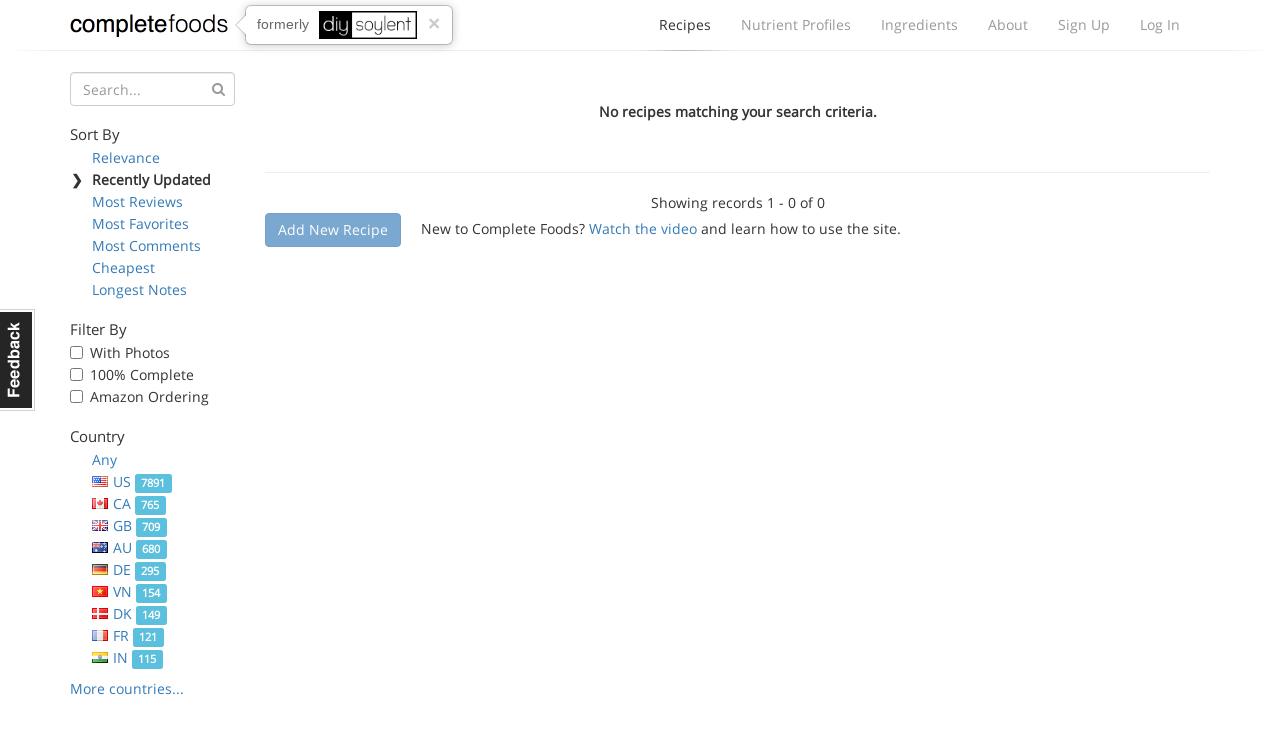

--- FILE ---
content_type: text/html; charset=utf-8
request_url: https://www.completefoods.co/diy/recipes/?countries=AS&sort=updatedAt&tags=Natural
body_size: 3788
content:
<!DOCTYPE html><html lang="en"><head><title>Complete Food Recipes | Complete Foods</title><meta name="apple-mobile-web-app-title" content="Complete Foods"><meta name="viewport" content="width=device-width, initial-scale=1"><link rel="icon" type="image/png" href="/favicon.ico"><link rel="canonical" href="https://www.completefoods.co/diy/recipes/?countries=AS&amp;sort=updatedAt&amp;tags=Natural"><link href="/diy/app2-5001241e.css" rel="stylesheet"><script src="/diy/app2-4bb3d901.js"></script></head><body><div id="fb-root"></div><div class="navbar"><div class="container"><div style="position: relative" class="navbar-header"><button type="button" data-toggle="collapse" data-target="#navbar-collapse" class="navbar-toggle"><span class="sr-only">Toggle navigation</span><i class="fa fa-bars"></i></button><a href="/" class="navbar-brand">Complete Foods</a><div class="popover right previously hidden-xs"><div class="arrow"></div><div class="popover-content">formerly<img src="/diy/images/logo2x.png" alt="DIY Soylent"></div><a href="#" class="close">&times;</a></div></div><div id="navbar-collapse" class="collapse navbar-collapse"><ul class="nav navbar-nav navbar-right"><li class="active"><a href="/diy/recipes">Recipes<span class="b"></span></a></li><li><a href="/diy/nutrient-profiles">Nutrient Profiles<span class="b"></span></a></li><li class="hidden-sm"><a href="/diy/ingredients">Ingredients<span class="b"></span></a></li><li><a href="/diy/wiki">About<span class="b"></span></a></li><li><a href="/diy/signup">Sign Up<span class="b"></span></a></li><li><a href="/diy/login">Log In<span class="b"></span></a></li></ul></div></div><div class="l"><div class="l1"></div><div class="l2"></div><div class="l3"></div></div></div><div class="container"><div class="row"><div class="col-sm-4 col-md-3 col-lg-2"><button type="button" data-toggle="collapse" data-target="#filters-collapse" style="padding: 0; margin: 0 12px" class="navbar-toggle"><span class="sr-only">Toggle filters</span><i class="fa fa-bars"></i></button><h1 class="visible-xs">Recipes</h1><div id="filters-collapse" style="padding: 0" class="collapse navbar-collapse recipe-filters"><form method="GET"><div class="form-group has-feedback"><input type="hidden" name="countries" value="AS"><input type="hidden" name="sort" value="updatedAt"><input type="hidden" name="tags" value="Natural"><input type="text" name="q" placeholder="Search..." class="form-control"><i style="top: 10px; color: #999" class="fa fa-search form-control-feedback"></i></div></form><h5>Sort By</h5><ul class="sort-by"><li><span class="c">❯</span><a href="?countries=AS&amp;tags=Natural">Relevance</a></li><li class="active"><span class="c">❯</span>Recently Updated</li><li><span class="c">❯</span><a href="?countries=AS&amp;sort=reviewsCount&amp;tags=Natural">Most Reviews</a></li><li><span class="c">❯</span><a href="?countries=AS&amp;sort=favoritesCount&amp;tags=Natural">Most Favorites</a></li><li><span class="c">❯</span><a href="?countries=AS&amp;sort=commentsCount&amp;tags=Natural">Most Comments</a></li><li><span class="c">❯</span><a href="?countries=AS&amp;sort=dailyCost&amp;tags=Natural">Cheapest</a></li><li><span class="c">❯</span><a href="?countries=AS&amp;sort=descriptionWordCount&amp;tags=Natural">Longest Notes</a></li></ul><h5>Filter By</h5><ul class="filter-by"><li><label class="checkbox"><input type="checkbox" data-url="/diy/recipes/?countries=AS&amp;sort=updatedAt&amp;tags=Natural&amp;photos=1" class="auto-filter"> With Photos</label></li><li><label class="checkbox"><input type="checkbox" data-url="/diy/recipes/?countries=AS&amp;sort=updatedAt&amp;tags=Natural&amp;pctComplete=0.99" class="auto-filter"> 100% Complete</label></li><li><label class="checkbox"><input type="checkbox" data-url="/diy/recipes/?countries=AS&amp;sort=updatedAt&amp;tags=Natural&amp;amazon=1" class="auto-filter"> Amazon Ordering</label></li></ul><h5>Country</h5><ul class="country-filters"><li><span class="c">❯</span><a href="?sort=updatedAt&amp;tags=Natural">Any</a></li><li><span class="c">❯</span><a href="?countries=US&amp;sort=updatedAt&amp;tags=Natural"><span class="flag flag-us"></span>US <span class="label label-info">7891</span></a></li><li><span class="c">❯</span><a href="?countries=CA&amp;sort=updatedAt&amp;tags=Natural"><span class="flag flag-ca"></span>CA <span class="label label-info">765</span></a></li><li><span class="c">❯</span><a href="?countries=GB&amp;sort=updatedAt&amp;tags=Natural"><span class="flag flag-gb"></span>GB <span class="label label-info">709</span></a></li><li><span class="c">❯</span><a href="?countries=AU&amp;sort=updatedAt&amp;tags=Natural"><span class="flag flag-au"></span>AU <span class="label label-info">680</span></a></li><li><span class="c">❯</span><a href="?countries=DE&amp;sort=updatedAt&amp;tags=Natural"><span class="flag flag-de"></span>DE <span class="label label-info">295</span></a></li><li><span class="c">❯</span><a href="?countries=VN&amp;sort=updatedAt&amp;tags=Natural"><span class="flag flag-vn"></span>VN <span class="label label-info">154</span></a></li><li><span class="c">❯</span><a href="?countries=DK&amp;sort=updatedAt&amp;tags=Natural"><span class="flag flag-dk"></span>DK <span class="label label-info">149</span></a></li><li><span class="c">❯</span><a href="?countries=FR&amp;sort=updatedAt&amp;tags=Natural"><span class="flag flag-fr"></span>FR <span class="label label-info">121</span></a></li><li><span class="c">❯</span><a href="?countries=IN&amp;sort=updatedAt&amp;tags=Natural"><span class="flag flag-in"></span>IN <span class="label label-info">115</span></a></li><li><span class="c">❯</span><a href="?countries=NZ&amp;sort=updatedAt&amp;tags=Natural"><span class="flag flag-nz"></span>NZ <span class="label label-info">111</span></a></li><li><span class="c">❯</span><a href="?countries=NL&amp;sort=updatedAt&amp;tags=Natural"><span class="flag flag-nl"></span>NL <span class="label label-info">110</span></a></li><li><span class="c">❯</span><a href="?countries=SE&amp;sort=updatedAt&amp;tags=Natural"><span class="flag flag-se"></span>SE <span class="label label-info">101</span></a></li><li><span class="c">❯</span><a href="?countries=PL&amp;sort=updatedAt&amp;tags=Natural"><span class="flag flag-pl"></span>PL <span class="label label-info">92</span></a></li><li><span class="c">❯</span><a href="?countries=BR&amp;sort=updatedAt&amp;tags=Natural"><span class="flag flag-br"></span>BR <span class="label label-info">89</span></a></li><li><span class="c">❯</span><a href="?countries=SG&amp;sort=updatedAt&amp;tags=Natural"><span class="flag flag-sg"></span>SG <span class="label label-info">87</span></a></li><li><span class="c">❯</span><a href="?countries=CN&amp;sort=updatedAt&amp;tags=Natural"><span class="flag flag-cn"></span>CN <span class="label label-info">51</span></a></li><li><span class="c">❯</span><a href="?countries=BE&amp;sort=updatedAt&amp;tags=Natural"><span class="flag flag-be"></span>BE <span class="label label-info">50</span></a></li><li><span class="c">❯</span><a href="?countries=AT&amp;sort=updatedAt&amp;tags=Natural"><span class="flag flag-at"></span>AT <span class="label label-info">44</span></a></li><li><span class="c">❯</span><a href="?countries=ES&amp;sort=updatedAt&amp;tags=Natural"><span class="flag flag-es"></span>ES <span class="label label-info">42</span></a></li><li><span class="c">❯</span><a href="?countries=MX&amp;sort=updatedAt&amp;tags=Natural"><span class="flag flag-mx"></span>MX <span class="label label-info">42</span></a></li><li><span class="c">❯</span><a href="?countries=RU&amp;sort=updatedAt&amp;tags=Natural"><span class="flag flag-ru"></span>RU <span class="label label-info">41</span></a></li><li><span class="c">❯</span><a href="?countries=JP&amp;sort=updatedAt&amp;tags=Natural"><span class="flag flag-jp"></span>JP <span class="label label-info">36</span></a></li><li><span class="c">❯</span><a href="?countries=NO&amp;sort=updatedAt&amp;tags=Natural"><span class="flag flag-no"></span>NO <span class="label label-info">36</span></a></li><li><span class="c">❯</span><a href="?countries=CZ&amp;sort=updatedAt&amp;tags=Natural"><span class="flag flag-cz"></span>CZ <span class="label label-info">30</span></a></li><li><span class="c">❯</span><a href="?countries=CH&amp;sort=updatedAt&amp;tags=Natural"><span class="flag flag-ch"></span>CH <span class="label label-info">28</span></a></li><li><span class="c">❯</span><a href="?countries=IE&amp;sort=updatedAt&amp;tags=Natural"><span class="flag flag-ie"></span>IE <span class="label label-info">26</span></a></li><li><span class="c">❯</span><a href="?countries=ZA&amp;sort=updatedAt&amp;tags=Natural"><span class="flag flag-za"></span>ZA <span class="label label-info">26</span></a></li><li><span class="c">❯</span><a href="?countries=TH&amp;sort=updatedAt&amp;tags=Natural"><span class="flag flag-th"></span>TH <span class="label label-info">24</span></a></li><li><span class="c">❯</span><a href="?countries=IT&amp;sort=updatedAt&amp;tags=Natural"><span class="flag flag-it"></span>IT <span class="label label-info">23</span></a></li><li><span class="c">❯</span><a href="?countries=LT&amp;sort=updatedAt&amp;tags=Natural"><span class="flag flag-lt"></span>LT <span class="label label-info">23</span></a></li><li><span class="c">❯</span><a href="?countries=AR&amp;sort=updatedAt&amp;tags=Natural"><span class="flag flag-ar"></span>AR <span class="label label-info">21</span></a></li><li><span class="c">❯</span><a href="?countries=IL&amp;sort=updatedAt&amp;tags=Natural"><span class="flag flag-il"></span>IL <span class="label label-info">20</span></a></li><li><span class="c">❯</span><a href="?countries=FI&amp;sort=updatedAt&amp;tags=Natural"><span class="flag flag-fi"></span>FI <span class="label label-info">16</span></a></li><li><span class="c">❯</span><a href="?countries=TR&amp;sort=updatedAt&amp;tags=Natural"><span class="flag flag-tr"></span>TR <span class="label label-info">14</span></a></li><li><span class="c">❯</span><a href="?countries=PT&amp;sort=updatedAt&amp;tags=Natural"><span class="flag flag-pt"></span>PT <span class="label label-info">13</span></a></li><li><span class="c">❯</span><a href="?countries=KR&amp;sort=updatedAt&amp;tags=Natural"><span class="flag flag-kr"></span>KR <span class="label label-info">13</span></a></li><li><span class="c">❯</span><a href="?countries=TW&amp;sort=updatedAt&amp;tags=Natural"><span class="flag flag-tw"></span>TW <span class="label label-info">11</span></a></li><li><span class="c">❯</span><a href="?countries=HK&amp;sort=updatedAt&amp;tags=Natural"><span class="flag flag-hk"></span>HK <span class="label label-info">11</span></a></li><li><span class="c">❯</span><a href="?countries=MY&amp;sort=updatedAt&amp;tags=Natural"><span class="flag flag-my"></span>MY <span class="label label-info">11</span></a></li><li><span class="c">❯</span><a href="?countries=HR&amp;sort=updatedAt&amp;tags=Natural"><span class="flag flag-hr"></span>HR <span class="label label-info">10</span></a></li><li><span class="c">❯</span><a href="?countries=PH&amp;sort=updatedAt&amp;tags=Natural"><span class="flag flag-ph"></span>PH <span class="label label-info">10</span></a></li><li><span class="c">❯</span><a href="?countries=CO&amp;sort=updatedAt&amp;tags=Natural"><span class="flag flag-co"></span>CO <span class="label label-info">9</span></a></li><li><span class="c">❯</span><a href="?countries=ID&amp;sort=updatedAt&amp;tags=Natural"><span class="flag flag-id"></span>ID <span class="label label-info">9</span></a></li><li><span class="c">❯</span><a href="?countries=SK&amp;sort=updatedAt&amp;tags=Natural"><span class="flag flag-sk"></span>SK <span class="label label-info">7</span></a></li><li><span class="c">❯</span><a href="?countries=GR&amp;sort=updatedAt&amp;tags=Natural"><span class="flag flag-gr"></span>GR <span class="label label-info">7</span></a></li><li><span class="c">❯</span><a href="?countries=HU&amp;sort=updatedAt&amp;tags=Natural"><span class="flag flag-hu"></span>HU <span class="label label-info">7</span></a></li><li><span class="c">❯</span><a href="?countries=EG&amp;sort=updatedAt&amp;tags=Natural"><span class="flag flag-eg"></span>EG <span class="label label-info">6</span></a></li><li><span class="c">❯</span><a href="?countries=RS&amp;sort=updatedAt&amp;tags=Natural"><span class="flag flag-rs"></span>RS <span class="label label-info">6</span></a></li><li><span class="c">❯</span><a href="?countries=CL&amp;sort=updatedAt&amp;tags=Natural"><span class="flag flag-cl"></span>CL <span class="label label-info">6</span></a></li><li><span class="c">❯</span><a href="?countries=IS&amp;sort=updatedAt&amp;tags=Natural"><span class="flag flag-is"></span>IS <span class="label label-info">5</span></a></li><li><span class="c">❯</span><a href="?countries=LV&amp;sort=updatedAt&amp;tags=Natural"><span class="flag flag-lv"></span>LV <span class="label label-info">5</span></a></li><li><span class="c">❯</span><a href="?countries=EE&amp;sort=updatedAt&amp;tags=Natural"><span class="flag flag-ee"></span>EE <span class="label label-info">5</span></a></li><li><span class="c">❯</span><a href="?countries=RO&amp;sort=updatedAt&amp;tags=Natural"><span class="flag flag-ro"></span>RO <span class="label label-info">5</span></a></li><li><span class="c">❯</span><a href="?countries=AE&amp;sort=updatedAt&amp;tags=Natural"><span class="flag flag-ae"></span>AE <span class="label label-info">4</span></a></li><li><span class="c">❯</span><a href="?countries=ME&amp;sort=updatedAt&amp;tags=Natural"><span class="flag flag-me"></span>ME <span class="label label-info">4</span></a></li><li><span class="c">❯</span><a href="?countries=LB&amp;sort=updatedAt&amp;tags=Natural"><span class="flag flag-lb"></span>LB <span class="label label-info">4</span></a></li><li><span class="c">❯</span><a href="?countries=IR&amp;sort=updatedAt&amp;tags=Natural"><span class="flag flag-ir"></span>IR <span class="label label-info">3</span></a></li><li><span class="c">❯</span><a href="?countries=UA&amp;sort=updatedAt&amp;tags=Natural"><span class="flag flag-ua"></span>UA <span class="label label-info">3</span></a></li><li><span class="c">❯</span><a href="?countries=UY&amp;sort=updatedAt&amp;tags=Natural"><span class="flag flag-uy"></span>UY <span class="label label-info">3</span></a></li><li><span class="c">❯</span><a href="?countries=KG&amp;sort=updatedAt&amp;tags=Natural"><span class="flag flag-kg"></span>KG <span class="label label-info">2</span></a></li><li><span class="c">❯</span><a href="?countries=BA&amp;sort=updatedAt&amp;tags=Natural"><span class="flag flag-ba"></span>BA <span class="label label-info">2</span></a></li><li><span class="c">❯</span><a href="?countries=CV&amp;sort=updatedAt&amp;tags=Natural"><span class="flag flag-cv"></span>CV <span class="label label-info">2</span></a></li><li><span class="c">❯</span><a href="?countries=BG&amp;sort=updatedAt&amp;tags=Natural"><span class="flag flag-bg"></span>BG <span class="label label-info">2</span></a></li><li><span class="c">❯</span><a href="?countries=MD&amp;sort=updatedAt&amp;tags=Natural"><span class="flag flag-md"></span>MD <span class="label label-info">2</span></a></li><li><span class="c">❯</span><a href="?countries=AF&amp;sort=updatedAt&amp;tags=Natural"><span class="flag flag-af"></span>AF <span class="label label-info">1</span></a></li><li><span class="c">❯</span><a href="?countries=CX&amp;sort=updatedAt&amp;tags=Natural"><span class="flag flag-cx"></span>CX <span class="label label-info">1</span></a></li><li><span class="c">❯</span><a href="?countries=YT&amp;sort=updatedAt&amp;tags=Natural"><span class="flag flag-yt"></span>YT <span class="label label-info">1</span></a></li><li><span class="c">❯</span><a href="?countries=GE&amp;sort=updatedAt&amp;tags=Natural"><span class="flag flag-ge"></span>GE <span class="label label-info">1</span></a></li><li><span class="c">❯</span><a href="?countries=PY&amp;sort=updatedAt&amp;tags=Natural"><span class="flag flag-py"></span>PY <span class="label label-info">1</span></a></li><li><span class="c">❯</span><a href="?countries=KE&amp;sort=updatedAt&amp;tags=Natural"><span class="flag flag-ke"></span>KE <span class="label label-info">1</span></a></li><li class="active"><span class="c">❯</span><span class="flag flag-as"></span>AS <span class="label label-info">1</span></li><li><span class="c">❯</span><a href="?countries=CU&amp;sort=updatedAt&amp;tags=Natural"><span class="flag flag-cu"></span>CU <span class="label label-info">1</span></a></li><li><span class="c">❯</span><a href="?countries=PE&amp;sort=updatedAt&amp;tags=Natural"><span class="flag flag-pe"></span>PE <span class="label label-info">1</span></a></li><li><span class="c">❯</span><a href="?countries=PK&amp;sort=updatedAt&amp;tags=Natural"><span class="flag flag-pk"></span>PK <span class="label label-info">1</span></a></li><li><span class="c">❯</span><a href="?countries=KH&amp;sort=updatedAt&amp;tags=Natural"><span class="flag flag-kh"></span>KH <span class="label label-info">1</span></a></li><li><span class="c">❯</span><a href="?countries=BS&amp;sort=updatedAt&amp;tags=Natural"><span class="flag flag-bs"></span>BS <span class="label label-info">1</span></a></li><li><span class="c">❯</span><a href="?countries=AQ&amp;sort=updatedAt&amp;tags=Natural"><span class="flag flag-aq"></span>AQ <span class="label label-info">1</span></a></li><li><span class="c">❯</span><a href="?countries=MA&amp;sort=updatedAt&amp;tags=Natural"><span class="flag flag-ma"></span>MA <span class="label label-info">1</span></a></li><li><span class="c">❯</span><a href="?countries=RW&amp;sort=updatedAt&amp;tags=Natural"><span class="flag flag-rw"></span>RW <span class="label label-info">1</span></a></li><li><span class="c">❯</span><a href="?countries=IO&amp;sort=updatedAt&amp;tags=Natural"><span class="flag flag-io"></span>IO <span class="label label-info">1</span></a></li><li><span class="c">❯</span><a href="?countries=UM&amp;sort=updatedAt&amp;tags=Natural"><span class="flag flag-um"></span>UM <span class="label label-info">1</span></a></li><li><span class="c">❯</span><a href="?countries=CY&amp;sort=updatedAt&amp;tags=Natural"><span class="flag flag-cy"></span>CY <span class="label label-info">1</span></a></li><li><span class="c">❯</span><a href="?countries=KZ&amp;sort=updatedAt&amp;tags=Natural"><span class="flag flag-kz"></span>KZ <span class="label label-info">1</span></a></li><li><span class="c">❯</span><a href="?countries=KP&amp;sort=updatedAt&amp;tags=Natural"><span class="flag flag-kp"></span>KP <span class="label label-info">1</span></a></li><li><span class="c">❯</span><a href="?countries=KW&amp;sort=updatedAt&amp;tags=Natural"><span class="flag flag-kw"></span>KW <span class="label label-info">1</span></a></li><li><span class="c">❯</span><a href="?countries=NA&amp;sort=updatedAt&amp;tags=Natural"><span class="flag flag-na"></span>NA <span class="label label-info">1</span></a></li></ul><a href="#" class="more-countries">More countries...</a><h5>Tags</h5><ul class="tag-list"><li><span class="c">❯</span><a href="?countries=AS&amp;sort=updatedAt">Any</a></li><li><span class="c">❯</span><a href="?countries=AS&amp;sort=updatedAt&amp;tags=Weight%20Loss">Weight Loss <span class="label label-info">1053</span></a></li><li><span class="c">❯</span><a href="?countries=AS&amp;sort=updatedAt&amp;tags=Bodybuilding">Bodybuilding <span class="label label-info">1011</span></a></li><li><span class="c">❯</span><a href="?countries=AS&amp;sort=updatedAt&amp;tags=Tasty!">Tasty! <span class="label label-info">898</span></a></li><li><span class="c">❯</span><a href="?countries=AS&amp;sort=updatedAt&amp;tags=Ketogenic">Ketogenic <span class="label label-info">617</span></a></li><li><span class="c">❯</span><a href="?countries=AS&amp;sort=updatedAt&amp;tags=Vegan">Vegan <span class="label label-info">554</span></a></li><li class="active"><span class="c">❯</span>Natural <span class="label label-info">351</span></li><li><span class="c">❯</span><a href="?countries=AS&amp;sort=updatedAt&amp;tags=Weight%20Gain">Weight Gain <span class="label label-info">279</span></a></li><li><span class="c">❯</span><a href="?countries=AS&amp;sort=updatedAt&amp;tags=Gluten%20Free">Gluten Free <span class="label label-info">98</span></a></li><li><span class="c">❯</span><a href="?countries=AS&amp;sort=updatedAt&amp;tags=Baked">Baked <span class="label label-info">79</span></a></li><li><span class="c">❯</span><a href="?countries=AS&amp;sort=updatedAt&amp;tags=Solid">Solid <span class="label label-info">77</span></a></li><li><span class="c">❯</span><a href="?countries=AS&amp;sort=updatedAt&amp;tags=Kosher">Kosher <span class="label label-info">69</span></a></li><li><span class="c">❯</span><a href="?countries=AS&amp;sort=updatedAt&amp;tags=Fried">Fried <span class="label label-info">19</span></a></li><li><span class="c">❯</span><a href="?countries=AS&amp;sort=updatedAt&amp;tags=%E5%87%8F%E8%82%A5">减肥 <span class="label label-info">1</span></a></li><li><span class="c">❯</span><a href="?countries=AS&amp;sort=updatedAt&amp;tags=c%C3%A9tog%C3%A8ne">cétogène <span class="label label-info">1</span></a></li></ul></div></div><div class="col-sm-8 col-md-9 col-lg-10"><table class="table recipe-list"><thead><tr><th></th><th>Complete Food Recipe</th><th class="text-center">Complete</th></tr></thead><tbody><tr><td colspan="3" style="padding: 30px; font-weight: 600; text-align: center">No recipes matching your search criteria.</td></tr></tbody></table><hr><div class="text-center">Showing records 1 - 0 of 0</div><a href="#" data-toggle="tooltip" data-placement="right" title="Please login or sign up to add a recipe" class="btn btn-primary disabled">Add New Recipe</a><div style="display: inline-block; margin-left: 20px;">New to Complete Foods?  <a href="/diy/">Watch the video</a> and learn how to use the site.</div></div></div></div><div style="margin-top: 50px" class="l"><div class="l1"></div><div class="l2"></div><div class="l3"></div></div><div class="container"><div class="footer"><div class="col-md-3 logo"><span class="pm-logo"><span class="c">complete</span>foods</span></div><div class="col-md-6 text-center"><a href="#" data-tab="general" class="feedback-footer">Contact Us</a><span class="pipe"></span><a href="/diy/nutrient-profiles/calculator">Nutrient Calculator</a><span class="pipe"></span><a href="/diy/terms">Terms &amp; Privacy</a></div><div class="col-md-3 social-icons"><a href="https://twitter.com/completefoods" class="tw"><i class="fa fa-twitter"></i></a><a href="https://facebook.com/completefoodsco" class="fb"><i class="fa fa-facebook"></i></a></div></div></div><a href="#" class="feedback hidden-xs">Feedback</a><div style="display: none" class="modal modal-feedback fade"><div class="modal-dialog"><div class="modal-content"><div style="display: none;" class="loading"><i style="font-size: 100px" class="fa fa-spinner fa-spin"></i></div><div class="modal-header"><a data-dismiss="modal" class="close">&times;</a><h4 class="modal-title">Submit Feedback</h4></div><div class="modal-body"></div><div class="modal-footer"><button data-dismiss="modal" class="btn btn-default">Cancel</button><button type="submit" class="btn btn-primary submit-feedback">Submit Feedback</button></div></div></div></div><script>(function(i,s,o,g,r,a,m){i['GoogleAnalyticsObject']=r;i[r]=i[r]||function(){
(i[r].q=i[r].q||[]).push(arguments)},i[r].l=1*new Date();a=s.createElement(o),
m=s.getElementsByTagName(o)[0];a.async=1;a.src=g;m.parentNode.insertBefore(a,m)
})(window,document,'script','//www.google-analytics.com/analytics.js','ga');
ga('create', 'UA-42369796-1', 'www.completefoods.co');
ga('set', '&uid', null);
ga('send', 'pageview');</script></body></html>